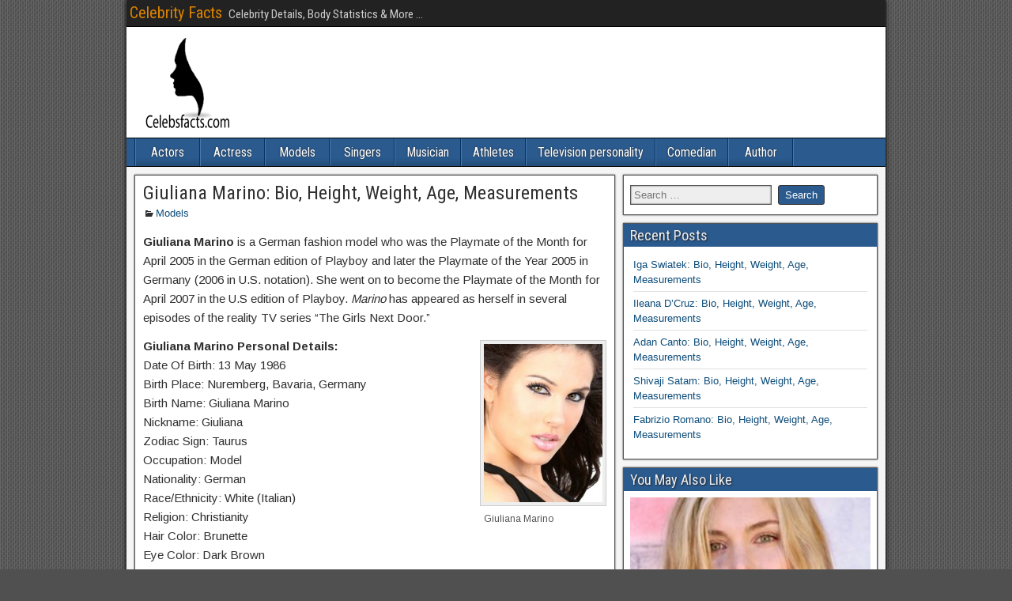

--- FILE ---
content_type: text/html; charset=utf-8
request_url: https://www.google.com/recaptcha/api2/aframe
body_size: 117
content:
<!DOCTYPE HTML><html><head><meta http-equiv="content-type" content="text/html; charset=UTF-8"></head><body><script nonce="GjSVxFcbMzSWwK0QYP920A">/** Anti-fraud and anti-abuse applications only. See google.com/recaptcha */ try{var clients={'sodar':'https://pagead2.googlesyndication.com/pagead/sodar?'};window.addEventListener("message",function(a){try{if(a.source===window.parent){var b=JSON.parse(a.data);var c=clients[b['id']];if(c){var d=document.createElement('img');d.src=c+b['params']+'&rc='+(localStorage.getItem("rc::a")?sessionStorage.getItem("rc::b"):"");window.document.body.appendChild(d);sessionStorage.setItem("rc::e",parseInt(sessionStorage.getItem("rc::e")||0)+1);localStorage.setItem("rc::h",'1768516569143');}}}catch(b){}});window.parent.postMessage("_grecaptcha_ready", "*");}catch(b){}</script></body></html>